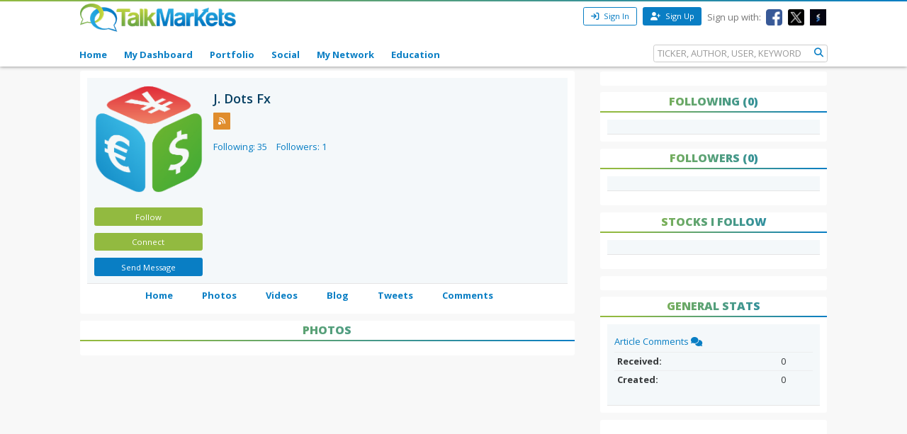

--- FILE ---
content_type: text/html; charset=utf-8
request_url: https://www.google.com/recaptcha/api2/aframe
body_size: 267
content:
<!DOCTYPE HTML><html><head><meta http-equiv="content-type" content="text/html; charset=UTF-8"></head><body><script nonce="LxKgTum7KoIbJagGNyY41A">/** Anti-fraud and anti-abuse applications only. See google.com/recaptcha */ try{var clients={'sodar':'https://pagead2.googlesyndication.com/pagead/sodar?'};window.addEventListener("message",function(a){try{if(a.source===window.parent){var b=JSON.parse(a.data);var c=clients[b['id']];if(c){var d=document.createElement('img');d.src=c+b['params']+'&rc='+(localStorage.getItem("rc::a")?sessionStorage.getItem("rc::b"):"");window.document.body.appendChild(d);sessionStorage.setItem("rc::e",parseInt(sessionStorage.getItem("rc::e")||0)+1);localStorage.setItem("rc::h",'1768976425020');}}}catch(b){}});window.parent.postMessage("_grecaptcha_ready", "*");}catch(b){}</script></body></html>